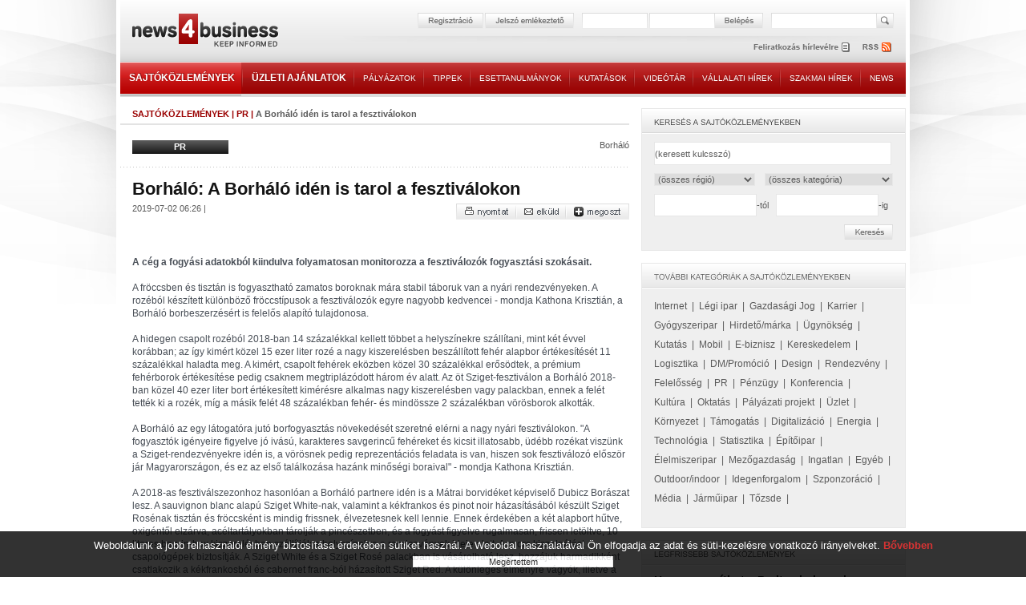

--- FILE ---
content_type: text/html; charset=iso-8859-2
request_url: https://news4business.hu/kozlemenyek/press_release.php?id=40243
body_size: 8918
content:
<!DOCTYPE HTML PUBLIC "-//W3C//DTD HTML 4.01//EN" "http://www.w3.org/TR/html4/strict.dtd">
<html>

<head>
<title>A Borháló idén is tarol a fesztiválokon - Sajtóközlemények - news4business</title>
<meta name="description" lang="hu" content="A Borháló idén is tarol a fesztiválokon: A cég a fogyási adatokból kiindulva folyamatosan monitorozza a fesztiválozók fogyasztási szokásait. A fröccsben és tisztán is fo...">
<meta name="description" lang="en" content="press releases">
<meta name="keywords" content="sajtóközlemények,A Borháló idén is tarol a fesztiválokon">
<!-- html_head start -->
<meta http-equiv="Content-Type" content="text/html; charset=iso-8859-2">
<meta name="author" content="Lampyon">
<link rel="stylesheet" type="text/css" href="/styles.css?ver=20140306">
<!--[if gte IE 8]><style type="text/css">TABLE,TABLE TD {border-collapse: separate;}</style><![endif]-->
<!-- <link rel="shortcut icon" href="/favicon.ico" type="image/x-icon"> -->
<meta http-equiv="imagetoolbar" content="false">
<script type="text/javascript" src="https://ad.adverticum.net/g3.js"></script>

<script type="text/javascript" src="/inc/javascript/jquery.min.js"></script>
<script type="text/javascript" src="/inc/javascript/jquery.cookiesdirective.js"></script>

<script type="text/javascript">
	$(document).ready(function() {
		$.cookiesDirective({
			privacyPolicyUri: '/misc/jogi_tudnivalok.php',
			duration: 30,
			message: '',
			position: 'bottom', // top or bottom of viewport
		});
	});
</script><!-- html_head end -->
</head>

<body>
<!-- HEADER START -->


<!-- logo top start -->
<center>
<table class="header">

	<tr>

		<td class="top">
			<div class="banner">
				<!-- Goa3 beépítés: #54444 -->
				<div id="zone54444" class="goAdverticum"></div>
			</div>
		</td>

	</tr>

	<tr>

		<td class="reg">
			<div class="reldiv">

				<div class="absdiv">
					<!-- login_form start -->
					<form name="LoginForm" method="post" action="/misc/register.php">
						<input type="hidden" name="redirect" value="/kozlemenyek/press_release.php?id=40243">
						<input type="hidden" name="formaction" value="login_done">
						<a href="#null" onclick="document.LoginForm.formaction.value='register';submitloginform();"><img src="/images/buttons/header_regbutton.png" style="margin-right:2px;"></a>
						<a href="#null" onclick="openwindow('/misc/sendpassword.php?id=40243', '480','323','no','no','no');"><img src="/images/buttons/header_pwdbutton.png" style="margin-right:11px;"></a>
						<input type="text" autocomplete="off" name="user" size="16" maxlength="32" title="felhasználónév" class="login" style="margin-right:4px;">
						<input type="password" autocomplete="off" name="pass" size="16" maxlength="32" title="jelszó" class="login" style="margin-right:1px;">
						<a href="#null" onclick="LoginForm.submit();"><img src="/images/buttons/header_enterbutton.png"></a>
						<script language="JavaScript">
							if (document.layers) document.LoginForm.captureEvents(Event.KEYPRESS);
							document.LoginForm.onkeypress = function (evt)
								{
								var key = document.all ? event.keyCode : evt.which ? evt.which : evt.keyCode;
								if (key == 13) submitloginform();
								}

							function submitloginform()
								{
								document.LoginForm.submit();
								}
						</script>
					</form>
					<!-- login_form end -->
				</div>

				<div class="searchdiv">
					<form name="SearchForm" action="/misc/search_text.php" method="get">
						<input type="text" name="q" value="" maxlength="64" class="search" title="keresett kifejezés">
						<a href="#null" onclick="SearchForm.submit();"><img src="/images/spacer.gif" style="width: 21px; height: 19px; position:absolute; right:-24px;"></a>
					</form>
				</div>
			</div>
		</td>

	</tr>

	<tr>

		<td class="rss">
			<div style="position: relative; width: 980px; height:33px;">
				<div class="logolink" onclick="document.location='/';" title="news4business"></div>
				<div class="newsletter" onclick="document.LoginForm.formaction.value='register';submitloginform();" title="hírlevél"></div>
				<div class="rss" onclick="document.location='/dumps/rss_list.php';" title="rss"></div>
			</div>
		</td>

	</tr>

	<tr>

		<td class="menu">
			<div class="menu">
				<div  class="active"><a href="/kozlemenyek/" class="big">SAJTÓKÖZLEMÉNYEK</a></div><img border="0" src="/images/menu/menu_divider.png">
				<div ><a href="/uzleti_ajanlatok/" class="big">ÜZLETI AJÁNLATOK</a></div><img border="0" src="/images/menu/menu_divider.png">
				<div ><a href="/palyazatok/">PÁLYÁZATOK</a></div><img border="0" src="/images/menu/menu_divider.png">
				<div ><a href="/tippek/">TIPPEK</a></div><img border="0" src="/images/menu/menu_divider.png">
				<div ><a href="/esettanulmanyok/">ESETTANULMÁNYOK</a></div><img border="0" src="/images/menu/menu_divider.png">
				<div ><a href="/kutatasok/">KUTATÁSOK</a></div><img border="0" src="/images/menu/menu_divider.png">
				<div ><a href="/videotar/">VIDEÓTÁR</a></div><img border="0" src="/images/menu/menu_divider.png">
				<div ><a href="/vallalati_hirek/">VÁLLALATI HÍREK</a></div><img border="0" src="/images/menu/menu_divider.png">
				<div ><a href="/kulso_szakmai_hirek/">SZAKMAI HÍREK</a></div><img border="0" src="/images/menu/menu_divider.png">
				<div ><a href="/news_in_english/">NEWS</a></div>
			</div>
		</td>

	</tr>

	<tr>

		<td>
		&nbsp;
		</td>

	</tr>

</table>
<!-- logo top end -->
<script type="text/javascript" src="/inc/javascript/common.js"></script>
<script type="text/javascript">
	img_inline_params='';
</script>

<!-- HEADER END -->

<table class="main">

	<tr>

		<td class="content">
			<div class="titleline full_titleline">
				<div class="left_pad">
					<span class="boxtitle"><a href="/kozlemenyek/">SAJTÓKÖZLEMÉNYEK</a> | <a href="/kozlemenyek/category.php?category=pr">PR</a> | </span><span class="grey_bold">A Borháló idén is tarol a fesztiválokon</span>
				</div>
			</div>
			<br>

			<div class="left_pad" style="float:left;">
					<div class="press_cat_high link" onclick="document.location='/kozlemenyek/category.php?category=pr'">
						<div class="press_cat_title">PR</div>
					</div>	
			</div>
			<div class="rightalign"><a href="/misc/search.php?labels=Borháló" class="grey">Borháló</a></div>			
			<div class="divider"></div>
			<img src="/images/bg/full_dotted_line.gif" class="block">

			<br>
<!-- SENDBYEMAIL -->
<!-- PRINTPAGE -->
			<div class="text_pad info_bottom">
				<span class="supertitle">Borháló: A Borháló idén is tarol a fesztiválokon</span><br>
			</div>
			<div class="left_pad">
				<div class="grey" style="float:left;">
										2019-07-02 06:26 | 				</div>
			</div>
<!-- END PRINTPAGE -->
<!-- END SENDBYEMAIL -->
			<div class="rightalign">
				<img src="/images/buttons/nyomtat.png" class="link" onclick="shareContent('print');"><img src="/images/buttons/email.png" class="link" onclick="shareContent('email');"><a class="addthis_button" href="http://www.addthis.com/bookmark.php?v=250&amp;username=news4business"><img src="/images/buttons/megoszt.png" class="link"></a><script type="text/javascript" src="https://s7.addthis.com/js/250/addthis_widget.js#username=news4business"></script>
			</div>
			<div class="divider"></div>

			<br>
			<table class="banner">
				<tr>
					<td>
						<div align="center">
						<!-- Goa3 beépítés: #74356 -->
						<div id="zone74356" class="goAdverticum"></div>
						</div>
					</td>
				</tr>
			</table>
<!-- SENDBYEMAIL -->
<!-- PRINTPAGE -->
			<br><br>

			<div class="text_pad darkgrey middle_line">
			
			<b>A cég a fogyási adatokból kiindulva folyamatosan monitorozza a fesztiválozók fogyasztási szokásait.</b><br><br>		
		A fröccsben és tisztán is fogyasztható zamatos boroknak mára stabil táboruk van a nyári rendezvényeken. A rozéból készített különböző fröccstípusok a fesztiválozók egyre nagyobb kedvencei - mondja Kathona Krisztián, a Borháló borbeszerzésért is felelős alapító tulajdonosa. <br/><br/>A hidegen csapolt rozéból 2018-ban 14 százalékkal kellett többet a helyszínekre szállítani, mint két évvel korábban; az így kimért közel 15 ezer liter rozé a nagy kiszerelésben beszállított fehér alapbor értékesítését 11 százalékkal haladta meg. A kimért, csapolt fehérek eközben közel 30 százalékkal erősödtek, a prémium fehérborok értékesítése pedig csaknem megtriplázódott három év alatt. Az öt Sziget-fesztiválon a Borháló 2018-ban közel 40 ezer liter bort értékesített kimérésre alkalmas nagy kiszerelésben vagy palackban, ennek a felét tették ki a rozék, míg a másik felét 48 százalékban fehér- és mindössze 2 százalékban vörösborok alkották.<br/><br/>A Borháló az egy látogatóra jutó borfogyasztás növekedését szeretné elérni a nagy nyári fesztiválokon. "A fogyasztók igényeire figyelve jó ivású, karakteres savgerincű fehéreket és kicsit illatosabb, üdébb rozékat viszünk a Sziget-rendezvényekre idén is, a vörösnek pedig reprezentációs feladata is van, hiszen sok fesztiválozó először jár Magyarországon, és ez az első találkozása hazánk minőségi boraival" - mondja Kathona Krisztián.<br/><br/>A 2018-as fesztiválszezonhoz hasonlóan a Borháló partnere idén is a Mátrai borvidéket képviselő Dubicz Borászat lesz. A sauvignon blanc alapú Sziget White-nak, valamint a kékfrankos és pinot noir házasításából készült Sziget Rosénak tisztán és fröccsként is mindig frissnek, élvezetesnek kell lennie. Ennek érdekében a két alapbort hűtve, oxigéntől elzárva, acéltartályokban tárolják a pincészetben, és a fogyást figyelve rugalmasan, frissen letöltve, 10 literes bag-in-box kiszerelésben szállítják a helyszínekre a rendezvények ideje alatt. A gyors kiszolgálást csapológépek biztosítják. A Sziget White és a Sziget Rosé palackban is vásárolható lesz, hozzájuk harmadikként csatlakozik a kékfrankosból és cabernet franc-ból házasított Sziget Red. A különleges élményre vágyók, illetve a magyar borkészítéssel először találkozó külföldi vendégek a Dubicz reprezentatív prémiumszortimentjéből is válogathatnak a fesztiválokon.<br/><br/>Az öt nagy Sziget-rendezvényen kívül idén is a Borháló lesz az EFOTT, vagyis az Egyetemisták és Főiskolások Országos Turisztikai Találkozója beszállítója - a fesztivál július 9-én kezdődik Velencén. A márka emellett bővülő megrendelői körnek szállít a HoReCa-szegmensben, így a vendégek az ország egyre több éttermében, vendéglátóhelyén találkozhatnak a Borháló gondosan kiválasztott minőségi tételeivel a ház boraként vagy prémiumborként.<br/>			<br><br>
			<iframe src="https://www.facebook.com/plugins/like.php?href=http://www.news4business.hu/kozlemenyek/press_release.php?id=40243&amp;locale=hu_HU&amp;layout=standard&amp;show_faces=false&amp;width=620&amp;action=like&amp;colorscheme=light&amp;height=35&amp;send=true" scrolling="no" frameborder="0" style="border:none; overflow:hidden; width:620px; height:35px;" allowTransparency="true"></iframe>


			</div><br><br>
<!-- END PRINTPAGE -->
<!-- END SENDBYEMAIL -->
			<div class="left_pad">
				<img src="/images/titles/letoltheto_anyagok.gif" class="block">
			</div>
			<img src="/images/bg/full_line.gif">
			<br>
			<div class="text_pad">
				<div class="ul_margin">
					<a href="#" onclick="alert('Kérjük szíveskedjen bejelentkezni, vagy ingyenesen regisztrálni!');" class="grey_big"><img src="/images/icons/img.gif" align="absmiddle">borhalo.jpg</a> (163.81 kB)
				</div>
				<div class="ul_margin">
					<a href="#" onclick="alert('Kérjük szíveskedjen bejelentkezni, vagy ingyenesen regisztrálni!');" class="grey_big"><img src="/images/icons/img.gif" align="absmiddle">kathona_krisztian_borhalo.jpg</a> (201.4 kB)
				</div>
			</div><br><br>



			<div class="left_pad">
				<img src="/images/titles/kapcsolodo_anyagok.gif" class="block">
			</div>
			<img src="/images/bg/full_line.gif">
			<br>
			<div class="text_pad">
				<div class="ul_margin">
					<a href="/kozlemenyek/press_release.php?id=40256" class="grey_big"><img src="/images/bg/more_grey.gif">Szelfizéssel segíthetik a fesztiválozók az autizmussal élőket</a>
				</div>

				<div class="ul_margin">
					<a href="/kozlemenyek/press_release.php?id=40234" class="grey_big"><img src="/images/bg/more_grey.gif">Még egy headlinert jelentett be az EFOTT</a>
				</div>

				<div class="ul_margin">
					<a href="/kozlemenyek/press_release.php?id=40223" class="grey_big"><img src="/images/bg/more_grey.gif">Innovatív szuperprodukciót jelentett be az EFOTT</a>
				</div>

				<div class="ul_margin">
					<a href="/kozlemenyek/press_release.php?id=39960" class="grey_big"><img src="/images/bg/more_grey.gif">35 fajta sportlehetőség az EFOTT-on</a>
				</div>

				<div class="ul_margin">
					<a href="/kozlemenyek/press_release.php?id=39751" class="grey_big"><img src="/images/bg/more_grey.gif">Hármas szülinap az EFOTT-on</a>
				</div>

				<div class="ul_margin">
					<a href="/kozlemenyek/press_release.php?id=39511" class="grey_big"><img src="/images/bg/more_grey.gif">Erős lesz a kezdés az idei EFOTT-on </a>
				</div>

				<div class="ul_margin">
					<a href="/kozlemenyek/press_release.php?id=24085" class="grey_big"><img src="/images/bg/more_grey.gif">Borértő nemzet lettünk</a>
				</div>

				<div class="ul_margin">
					<a href="/kozlemenyek/press_release.php?id=23708" class="grey_big"><img src="/images/bg/more_grey.gif">Mellényúlás a borvásárlásnál</a>
				</div>

				<div class="ul_margin">
					<a href="/kozlemenyek/press_release.php?id=20955" class="grey_big"><img src="/images/bg/more_grey.gif">Díjazták a Borhálót</a>
				</div>

			</div>
			<div class="divider"></div>
			<br><br>
			<br>

			<div class="titleline full_titleline">
				<div class="left_pad">
					<span class="boxtitle">TOVÁBBI ANYAGOK EBBŐL A KATEGÓRIÁBÓL</span>
				</div>
			</div>
			<div class="text_pad info">

				<div class="ul_margin grey_big"><img src="/images/bg/more_grey.gif"><a href="/kozlemenyek/press_release.php?id=43718">bodyselect.com: Hogyan segíthet a B-vitamin komplex folsavval a mindennapokban? (x) | 2026-01-16 11:55</a><br></div>


				<div class="ul_margin grey_big"><img src="/images/bg/more_grey.gif"><a href="/kozlemenyek/press_release.php?id=43708">moriczdental.hu: A modern fogászati rendelők szerepe a városi egészségügyben (x) | 2026-01-12 09:43</a><br></div>


				<div class="ul_margin grey_big"><img src="/images/bg/more_grey.gif"><a href="/kozlemenyek/press_release.php?id=43700">tarsasjatekok.hu: Ne felejtsd el a játék örömét! (x) | 2025-12-15 12:28</a><br></div>


				<div class="ul_margin grey_big"><img src="/images/bg/more_grey.gif"><a href="/kozlemenyek/press_release.php?id=43699">resetlifestyleproducts.hu: Az enzimek szerepe az alkohol feldolgozásában (x) | 2025-12-15 10:10</a><br></div>


				<div class="ul_margin grey_big"><img src="/images/bg/more_grey.gif"><a href="/kozlemenyek/press_release.php?id=43696">Europafit.hu: Az egészségünk valódi kincs, amit óvni kell! (x) | 2025-12-11 11:55</a><br></div>


				<div class="ul_margin grey_big"><img src="/images/bg/more_grey.gif"><a href="/kozlemenyek/press_release.php?id=43694">comfortbutor.hu: A spanyol mediterrán stílus kihagyhatatlan elemei a lakberendezésben (x) | 2025-12-11 09:55</a><br></div>


				<div class="ul_margin grey_big"><img src="/images/bg/more_grey.gif"><a href="/kozlemenyek/press_release.php?id=43691">vizvezetek-szerelo-korrekt-aron.hu: Mit tehetsz, ha csőtörés okoz problémát az otthonodban? (x) | 2025-12-10 11:44</a><br></div>


				<div class="ul_margin grey_big"><img src="/images/bg/more_grey.gif"><a href="/kozlemenyek/press_release.php?id=43690">muszempillawebaruhaz.hu: A szempilla lifting titkai (x) | 2025-12-10 09:21</a><br></div>


				<div class="ul_margin grey_big"><img src="/images/bg/more_grey.gif"><a href="/kozlemenyek/press_release.php?id=43685">Idrinks: A cognac különlegessége: elegancia és tradíció (x) | 2025-12-08 09:40</a><br></div>


				<div class="ul_margin grey_big"><img src="/images/bg/more_grey.gif"><a href="/kozlemenyek/press_release.php?id=43673">keltexmed.hu: Cryoterápia: bőrproblémák megoldása a jég erejével (x) | 2025-11-18 11:53</a><br></div>


				<div class="ul_margin grey_big"><img src="/images/bg/more_grey.gif"><a href="/kozlemenyek/press_release.php?id=43671">code-id.com: Asztali címkenyomtatók: praktikus társ a kisvállalkozásoknak (x) | 2025-11-17 11:11</a><br></div>


				<div class="ul_margin grey_big"><img src="/images/bg/more_grey.gif"><a href="/kozlemenyek/press_release.php?id=43667">vikineziologia.hu: Út a testi és lelki harmónia felé (x) | 2025-11-14 11:47</a><br></div>


				<div class="ul_margin grey_big"><img src="/images/bg/more_grey.gif"><a href="/kozlemenyek/press_release.php?id=43658">lifestylepro.hu: Az intenzív edzés hatékonysága a vérnyomás csökkentése érdekében (x) | 2025-11-12 09:33</a><br></div>


				<div class="ul_margin grey_big"><img src="/images/bg/more_grey.gif"><a href="/kozlemenyek/press_release.php?id=43648">tacklebait.hu: Az elengedhetetlen method feeder kiegészítők (x) | 2025-10-14 09:48</a><br></div>


				<div class="ul_margin grey_big"><img src="/images/bg/more_grey.gif"><a href="/kozlemenyek/press_release.php?id=43646">markabolt.hu: A modern konyhák új sztárja: kerámialapos tűzhely innovatív gőzsütő funkcióval (x) | 2025-10-13 10:43</a><br></div>


				<div class="ul_margin grey_big"><img src="/images/bg/more_grey.gif"><a href="/kozlemenyek/press_release.php?id=43643">wabibabi.hu: A játszószőnyeg mint a csecsemő fejlődésének alapja (x) | 2025-10-10 09:31</a><br></div>


				<div class="ul_margin grey_big"><img src="/images/bg/more_grey.gif"><a href="/kozlemenyek/press_release.php?id=43641">benkel.hu: Hogyan válik ragyogóvá a kandallóüveg? - A tökéletes tisztaság titka (x) | 2025-10-09 11:55</a><br></div>


				<div class="ul_margin grey_big"><img src="/images/bg/more_grey.gif"><a href="/kozlemenyek/press_release.php?id=43639">tiszafonal.hu: Hat dolog, amire nem is gondoltál a népszerű fonal kapcsán (x) | 2025-10-08 09:53</a><br></div>


				<div class="ul_margin grey_big"><img src="/images/bg/more_grey.gif"><a href="/kozlemenyek/press_release.php?id=43633">aesthetica.hu: Mire figyelj, ha mellplasztikai konzultációra készülsz? (x) | 2025-09-22 09:08</a><br></div>


				<div class="ul_margin grey_big"><img src="/images/bg/more_grey.gif"><a href="/kozlemenyek/press_release.php?id=43630">mountex.hu: Kalandhoz igazított hálózsák (x) | 2025-09-18 09:52</a><br></div>


				<div class="ul_margin grey_big"><img src="/images/bg/more_grey.gif"><a href="/kozlemenyek/press_release.php?id=43624">cannadolcbd.eu: A CBD olaj háziállatoknak is hatásos lehet (x) | 2025-09-12 09:44</a><br></div>


				<div class="ul_margin grey_big"><img src="/images/bg/more_grey.gif"><a href="/kozlemenyek/press_release.php?id=43622">nivo.hu: Hogyan válasszunk megfelelő biztonsági zárat otthonunk védelmére? (x) | 2025-09-11 09:35</a><br></div>


				<div class="ul_margin grey_big"><img src="/images/bg/more_grey.gif"><a href="/kozlemenyek/press_release.php?id=43619">petguru.hu: Miről árulkodik a cicák viselkedése? (x) | 2025-09-08 11:30</a><br></div>


				<div class="ul_margin grey_big"><img src="/images/bg/more_grey.gif"><a href="/kozlemenyek/press_release.php?id=43618">Fogpotlasklinika.hu: Innováció a fogpótlásban: modern megoldások a foghiány kezelésére (x) | 2025-09-08 09:46</a><br></div>


				<div class="ul_margin grey_big"><img src="/images/bg/more_grey.gif"><a href="/kozlemenyek/press_release.php?id=43609">life-balance.hu: Ötletek a bélflóra helyreállításához (x) | 2025-08-18 11:07</a><br></div>

			</div>	
		
			<br>
			<img src="/images/bg/full_dotted_line.gif" class="block">
			<br>
			<div class="left_pad">
<span class="grey"><b>1</b></span> | <a href="press_release.php?id=40243&no_results_total=653&lstresults=2" class="grey" style="font-size:11px ! important;"> 2 </a> | <a href="press_release.php?id=40243&no_results_total=653&lstresults=3" class="grey" style="font-size:11px ! important;"> 3 </a> | <a href="press_release.php?id=40243&no_results_total=653&lstresults=2" class="grey" style="font-size:11px ! important; font-weight:bold;">következő &raquo;</a>			</div>
					
	
			<br><br>
			<table class="banner">
				<tr>
					<td>
					<div align="center">
						<!-- Goa3 beépítés: #74357 -->
						<div id="zone74357" class="goAdverticum"></div>
					</div>
					</td>
				</tr>
			</table>
			<br><br>
		</td>


		<td class="spacer">
		</td>

		<td class="right">


<!-- keresés -->
			<div class="grey_box">
				<div class="header">
					<div class="text_box"><img src="/images/titles/kereses_sajtokozlemeny.gif"></div>
				</div>
				<div class="text_box">
					<form name="SearchForm2" method="get" action="/misc/search.php">
						<input type="text" name="searchquery"  value="(keresett kulcsszó)" onfocus="if (this.value='(keresett kulcsszó)') this.value='';" maxlength="128" style="width:294px;">
						<select style="width:126px; float:left;" name="regio">
							<option value="0">(összes régió)
							<option value="orszagos">Országos<option value="budapest">Budapest<option value="eszak_magyarorszag">Észak-Magyarország<option value="eszak_alfold">Észak-Alföld<option value="kozep_magyarorszag">Közép-Magyarország<option value="del_alfold">Dél-Alföld<option value="balaton">Balaton<option value="nyugat_dunantul">Nyugat-Dunántúl<option value="kozep_dunantul">Közép-Dunántúl<option value="del_dunantul">Dél-Dunántúl<option value="kulfold">Külföld						</select>
						<select style="width:160px; float:right;" name="category">
							<option value="0">(összes kategória)
							<option value="internet">Internet<option value="legi_ipar">Légi ipar<option value="gazdasagi_jog">Gazdasági Jog<option value="karrier">Karrier<option value="pharmaceutical">Gyógyszeripar<option value="brand">Hirdető/márka<option value="agency">Ügynökség<option value="research">Kutatás<option value="mobile">Mobil<option value="ebusiness">E-biznisz<option value="commercial">Kereskedelem<option value="logistics">Logisztika<option value="dm_promocio">DM/Promóció<option value="design">Design<option value="rendezveny">Rendezvény<option value="felelosseg">Felelősség<option value="pr">PR<option value="penzugy">Pénzügy<option value="konferencia">Konferencia<option value="kultura">Kultúra<option value="oktatas">Oktatás<option value="palyazat">Pályázati projekt<option value="business">Üzlet<option value="environment">Környezet<option value="sponsoring">Támogatás<option value="digital">Digitalizáció<option value="energy">Energia<option value="technology">Technológia<option value="statistics">Statisztika<option value="epitoipar">Építőipar<option value="elelmiszeripar">Élelmiszeripar<option value="mezogazdasag">Mezőgazdaság<option value="ingatlan">Ingatlan<option value="misc">Egyéb<option value="outfhome">Outdoor/indoor<option value="idegenforgalom">Idegenforgalom<option value="sport">Szponzoráció<option value="media">Média<option value="jarmuipar">Járműipar<option value="tozsde">Tőzsde						</select><br>
						<input type="text" name="search_date_from" value="" onkeypress="maskDate(this, event);" size="10" maxlength="10" class="date">-tól &nbsp;&nbsp;<input type="text" name="search_date_to" value="" onkeypress="maskDate(this, event);" size="10" maxlength="10" class="date">-ig
					</form>				
					<div class="right_button" onclick="SearchForm2.submit();"><img src="/images/buttons/kereses.gif"></div>
				</div>
			</div>

<!-- további kategóriák -->
			<div class="grey_box">
				<div class="header">
					<div class="text_box"><img src="/images/titles/tovabbi_kategoriak_sajtokozlemeny.gif"></div>
				</div>
				<div class="text_box high_line">
		
					<a href="/kozlemenyek/category.php?category=internet" class="grey_big">Internet</a>&nbsp;&nbsp;|&nbsp; 
		
					<a href="/kozlemenyek/category.php?category=legi_ipar" class="grey_big">Légi ipar</a>&nbsp;&nbsp;|&nbsp; 
		
					<a href="/kozlemenyek/category.php?category=gazdasagi_jog" class="grey_big">Gazdasági Jog</a>&nbsp;&nbsp;|&nbsp; 
		
					<a href="/kozlemenyek/category.php?category=karrier" class="grey_big">Karrier</a>&nbsp;&nbsp;|&nbsp; 
		
					<a href="/kozlemenyek/category.php?category=pharmaceutical" class="grey_big">Gyógyszeripar</a>&nbsp;&nbsp;|&nbsp; 
		
					<a href="/kozlemenyek/category.php?category=brand" class="grey_big">Hirdető/márka</a>&nbsp;&nbsp;|&nbsp; 
		
					<a href="/kozlemenyek/category.php?category=agency" class="grey_big">Ügynökség</a>&nbsp;&nbsp;|&nbsp; 
		
					<a href="/kozlemenyek/category.php?category=research" class="grey_big">Kutatás</a>&nbsp;&nbsp;|&nbsp; 
		
					<a href="/kozlemenyek/category.php?category=mobile" class="grey_big">Mobil</a>&nbsp;&nbsp;|&nbsp; 
		
					<a href="/kozlemenyek/category.php?category=ebusiness" class="grey_big">E-biznisz</a>&nbsp;&nbsp;|&nbsp; 
		
					<a href="/kozlemenyek/category.php?category=commercial" class="grey_big">Kereskedelem</a>&nbsp;&nbsp;|&nbsp; 
		
					<a href="/kozlemenyek/category.php?category=logistics" class="grey_big">Logisztika</a>&nbsp;&nbsp;|&nbsp; 
		
					<a href="/kozlemenyek/category.php?category=dm_promocio" class="grey_big">DM/Promóció</a>&nbsp;&nbsp;|&nbsp; 
		
					<a href="/kozlemenyek/category.php?category=design" class="grey_big">Design</a>&nbsp;&nbsp;|&nbsp; 
		
					<a href="/kozlemenyek/category.php?category=rendezveny" class="grey_big">Rendezvény</a>&nbsp;&nbsp;|&nbsp; 
		
					<a href="/kozlemenyek/category.php?category=felelosseg" class="grey_big">Felelősség</a>&nbsp;&nbsp;|&nbsp; 
		
					<a href="/kozlemenyek/category.php?category=pr" class="grey_big">PR</a>&nbsp;&nbsp;|&nbsp; 
		
					<a href="/kozlemenyek/category.php?category=penzugy" class="grey_big">Pénzügy</a>&nbsp;&nbsp;|&nbsp; 
		
					<a href="/kozlemenyek/category.php?category=konferencia" class="grey_big">Konferencia</a>&nbsp;&nbsp;|&nbsp; 
		
					<a href="/kozlemenyek/category.php?category=kultura" class="grey_big">Kultúra</a>&nbsp;&nbsp;|&nbsp; 
		
					<a href="/kozlemenyek/category.php?category=oktatas" class="grey_big">Oktatás</a>&nbsp;&nbsp;|&nbsp; 
		
					<a href="/kozlemenyek/category.php?category=palyazat" class="grey_big">Pályázati projekt</a>&nbsp;&nbsp;|&nbsp; 
		
					<a href="/kozlemenyek/category.php?category=business" class="grey_big">Üzlet</a>&nbsp;&nbsp;|&nbsp; 
		
					<a href="/kozlemenyek/category.php?category=environment" class="grey_big">Környezet</a>&nbsp;&nbsp;|&nbsp; 
		
					<a href="/kozlemenyek/category.php?category=sponsoring" class="grey_big">Támogatás</a>&nbsp;&nbsp;|&nbsp; 
		
					<a href="/kozlemenyek/category.php?category=digital" class="grey_big">Digitalizáció</a>&nbsp;&nbsp;|&nbsp; 
		
					<a href="/kozlemenyek/category.php?category=energy" class="grey_big">Energia</a>&nbsp;&nbsp;|&nbsp; 
		
					<a href="/kozlemenyek/category.php?category=technology" class="grey_big">Technológia</a>&nbsp;&nbsp;|&nbsp; 
		
					<a href="/kozlemenyek/category.php?category=statistics" class="grey_big">Statisztika</a>&nbsp;&nbsp;|&nbsp; 
		
					<a href="/kozlemenyek/category.php?category=epitoipar" class="grey_big">Építőipar</a>&nbsp;&nbsp;|&nbsp; 
		
					<a href="/kozlemenyek/category.php?category=elelmiszeripar" class="grey_big">Élelmiszeripar</a>&nbsp;&nbsp;|&nbsp; 
		
					<a href="/kozlemenyek/category.php?category=mezogazdasag" class="grey_big">Mezőgazdaság</a>&nbsp;&nbsp;|&nbsp; 
		
					<a href="/kozlemenyek/category.php?category=ingatlan" class="grey_big">Ingatlan</a>&nbsp;&nbsp;|&nbsp; 
		
					<a href="/kozlemenyek/category.php?category=misc" class="grey_big">Egyéb</a>&nbsp;&nbsp;|&nbsp; 
		
					<a href="/kozlemenyek/category.php?category=outfhome" class="grey_big">Outdoor/indoor</a>&nbsp;&nbsp;|&nbsp; 
		
					<a href="/kozlemenyek/category.php?category=idegenforgalom" class="grey_big">Idegenforgalom</a>&nbsp;&nbsp;|&nbsp; 
		
					<a href="/kozlemenyek/category.php?category=sport" class="grey_big">Szponzoráció</a>&nbsp;&nbsp;|&nbsp; 
		
					<a href="/kozlemenyek/category.php?category=media" class="grey_big">Média</a>&nbsp;&nbsp;|&nbsp; 
		
					<a href="/kozlemenyek/category.php?category=jarmuipar" class="grey_big">Járműipar</a>&nbsp;&nbsp;|&nbsp; 
		
					<a href="/kozlemenyek/category.php?category=tozsde" class="grey_big">Tőzsde</a>&nbsp;&nbsp;|&nbsp; 
			
					<br><br>
				</div>
			</div>

<!-- legfrissebb -->
			<div class="grey_box">
				<div class="header">
					<div class="text_box"><img src="/images/titles/legfrissebb_sajtokozlemenyek.gif"></div>
				</div>
				<div class="text_box">

					<div class="ul_margin title"><a href="/kozlemenyek/press_release.php?id=43718">Hogyan segíthet a B-vitamin komplex folsavval a mindennapokban? (x)</a><br></div>


					<div class="ul_margin grey_big"><img src="/images/bg/more_grey.gif"><a href="/kozlemenyek/press_release.php?id=43717">Energetikai tanúsítványok Miskolcon: ami nélkülözhetetlen ma egy ingatlanpiacon</a><br></div>


					<div class="ul_margin grey_big"><img src="/images/bg/more_grey.gif"><a href="/kozlemenyek/press_release.php?id=43716">Autóbérlés a téli sportok szerelmeseinek (x)</a><br></div>


					<div class="ul_margin grey_big"><img src="/images/bg/more_grey.gif"><a href="/kozlemenyek/press_release.php?id=43711">ISMERŐS ARCOK  - NÉLKÜLED nem megy! (x)</a><br></div>


					<div class="ul_margin grey_big"><img src="/images/bg/more_grey.gif"><a href="/kozlemenyek/press_release.php?id=43715">A traktorok kapcsolórendszerének nélkülözhetetlen elemei (x)</a><br></div>

			
					<br><br>
				</div>
			</div>

<!-- töltse fel -->
			<div class="grey_box press_upload_box">
				<div class="upload_text">
					<span class="title high_line"><a href="/kozlemenyek/send.php">TÖLTSE FEL!</a></span>
					<br>
					<span class="grey">Küldjön nekünk Ön is sajtóközleményeket, melyeket ellenőrzés után ingyenesen megjelenítünk! A feltöltéshez regisztráció szükséges, ami szintén ingyenes!<br><br></span>
					<a href="/kozlemenyek/send.php"><img src="/images/buttons/press_release_feltoltes.png"></a>
				</div>
			</div>

			<br>
			<table class="banner">
				<tr>
					<td>
						<!-- Goa3 beépítés: #74358 -->
						<div id="zone74358" class="goAdverticum"></div>
					</td>
				</tr>
			</table>
			<br><br>

<!-- címkék -->
			<div class="left_pad"><img src="/images/titles/kiemelt_temak_sajtokozlemeny.gif"></div>
			<img src="/images/bg/narrow_line_right.gif">
			<div class="left_pad" style="font-size:24px; color:rgb(208,208,208);">

			<a href="/misc/search.php?labels=Energetikai tanúsítvány" class="lcloud2">Energetikai tanúsítvány</a>&nbsp;| <a href="/misc/search.php?labels=fehérnemű" class="lcloud4">fehérnemű</a>&nbsp;| <a href="/misc/search.php?labels=ALDI" class="lcloud6">ALDI</a>&nbsp;| <a href="/misc/search.php?labels=karácsony" class="lcloud1">karácsony</a>&nbsp;| <a href="/misc/search.php?labels=lakberendezés" class="lcloud1">lakberendezés</a>&nbsp;| <a href="/misc/search.php?labels=Magyar Élelmiszerbank" class="lcloud6">Magyar Élelmiszerbank</a>&nbsp;| <a href="/misc/search.php?labels=automatizáció" class="lcloud6">automatizáció</a>&nbsp;| <a href="/misc/search.php?labels=4iG" class="lcloud2">4iG</a>&nbsp;| <a href="/misc/search.php?labels=építőipar" class="lcloud5">építőipar</a>&nbsp;| <a href="/misc/search.php?labels=párkány" class="lcloud4">párkány</a>&nbsp;| <a href="/misc/search.php?labels=dekoráció" class="lcloud1">dekoráció</a>&nbsp;| <a href="/misc/search.php?labels=szúnyogháló" class="lcloud4">szúnyogháló</a>&nbsp;| <a href="/misc/search.php?labels=fotó" class="lcloud3">fotó</a>&nbsp;| <a href="/misc/search.php?labels=önéletrajz" class="lcloud5">önéletrajz</a>&nbsp;| <a href="/misc/search.php?labels=Advent" class="lcloud3">Advent</a>&nbsp;| <a href="/misc/search.php?labels=folsav" class="lcloud2">folsav</a>&nbsp;| <a href="/misc/search.php?labels=Autóbérlés" class="lcloud3">Autóbérlés</a>&nbsp;| <a href="/misc/search.php?labels=Ismerős Arcok" class="lcloud1">Ismerős Arcok</a>&nbsp;| <a href="/misc/search.php?labels=traktor" class="lcloud3">traktor</a>&nbsp;| <a href="/misc/search.php?labels=fogászati rendelő" class="lcloud5">fogászati rendelő</a>&nbsp;| <a href="/misc/search.php?labels=redőny" class="lcloud5">redőny</a>&nbsp;| <a href="/misc/search.php?labels=alsónemű" class="lcloud4">alsónemű</a>&nbsp;| <a href="/misc/search.php?labels=AI" class="lcloud6">AI</a>&nbsp;| <a href="/misc/search.php?labels=B-vitamin" class="lcloud2">B-vitamin</a>			</div>
			<img src="/images/bg/narrow_line_right.gif">
			<br><br><br>

		</td>

	</tr>

</table>

<!-- FOOTER START -->

<table class="footer">

	<tr>

		<td class="partners">
			<div class="text">
				PARTNEREINK&nbsp;&nbsp;
			</div>
			<div class="logos">
				<a href="http://www.imedia.hu/" target="_blank"><img border="0" src="/images/partnerek/24hr_logo.jpg"></a><img src="/images/spacer.gif" width="15"><a href="http://www.mti.hu/" target="_blank"><img border="0" src="/images/partnerek/mti_hirfelhasznalo.jpg"></a>
			</div>
		</td>

	</tr>

	<tr>

		<td class="footer_menu">
			<span class="menutext">
				<a href="/kozlemenyek/">SAJTÓKÖZLEMÉNYEK</a>&nbsp;&nbsp;&nbsp;&nbsp;&nbsp;&nbsp;
				<a href="/uzleti_ajanlatok/">ÜZLETI AJÁNLATOK</a>&nbsp;&nbsp;&nbsp;&nbsp;&nbsp;&nbsp;
				<a href="/palyazatok/">PÁLYÁZATOK</a>&nbsp;&nbsp;&nbsp;&nbsp;&nbsp;&nbsp;
				<a href="/tippek/">TIPPEK</a>&nbsp;&nbsp;&nbsp;&nbsp;&nbsp;&nbsp;
				<a href="/esettanulmanyok/">ESETTANULMÁNYOK</a>&nbsp;&nbsp;&nbsp;&nbsp;&nbsp;&nbsp;
				<a href="/kutatasok/">KUTATÁSOK</a>&nbsp;&nbsp;&nbsp;&nbsp;&nbsp;&nbsp;
				<a href="/videotar/">VIDEÓTÁR</a>&nbsp;&nbsp;&nbsp;&nbsp;&nbsp;&nbsp;
				<a href="/vallalati_hirek/">VÁLLALATI HÍREK</a>&nbsp;&nbsp;&nbsp;&nbsp;&nbsp;&nbsp;
				<a href="/kulso_szakmai_hirek/">SZAKMAI HÍREK</a>&nbsp;&nbsp;&nbsp;&nbsp;&nbsp;
			</span>
		</td>

	</tr>

	<tr>

		<td class="footer_info">
			<div class="reldiv">
				<div class="absdiv">
					<span class="infotext">
						<a href="/misc/jogi_tudnivalok.php">Jogi tudnivalók</a>
						&nbsp;&nbsp;&nbsp;&nbsp;<a href="/misc/impresszum.php">Impresszum</a>
						&nbsp;&nbsp;&nbsp;&nbsp;<a href="/misc/mediaajanlat.php">Médiaajánlat</a>
						&nbsp;&nbsp;&nbsp;&nbsp;<a href="mailto:webmaster@news4business.hu">Webmester</a>
					</span>
				</div>
				<div onclick="window.open('http://www.lampyon.com');" title="lampyon" class="lampyon">
				</div>				
			</div>
		</td>

	</tr>

</table>
<script src="https://www.google-analytics.com/urchin.js" type="text/javascript">
</script>
<script type="text/javascript">
_uacct = "UA-4199334-2";
urchinTracker();
</script>
</center>
<!-- FOOTER END -->
</body>
</html>